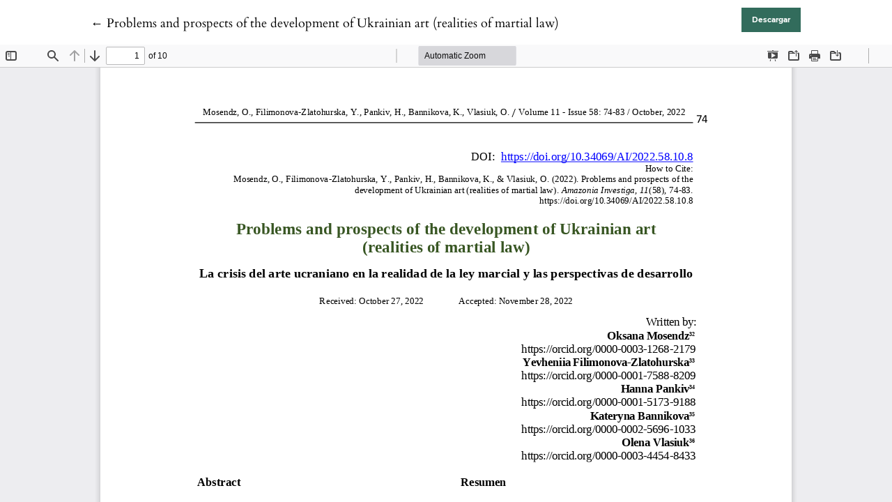

--- FILE ---
content_type: text/html; charset=utf-8
request_url: https://amazoniainvestiga.info/index.php/amazonia/article/view/2168/3023
body_size: 1780
content:

<!DOCTYPE html>
<html lang="es-ES" xml:lang="es-ES">
<head>
	<meta charset="utf-8">
	<meta name="viewport" content="width=device-width, initial-scale=1.0">
	<title>
		Vista de Problems and prospects of the development of Ukrainian art (realities of martial law)
							| Amazonia Investiga
			</title>

	
<meta name="generator" content="Open Journal Systems 3.3.0.5">
<!-- Global site tag (gtag.js) - Google Analytics -->
<script async src="https://www.googletagmanager.com/gtag/js?id=G-QH6N5P0BN4"></script>
<script>
  window.dataLayer = window.dataLayer || [];
  function gtag(){dataLayer.push(arguments);}
  gtag('js', new Date());

  gtag('config', 'G-QH6N5P0BN4');
</script>
<!-- Hotjar Tracking Code for https://amazoniainvestiga.info/ -->
<script>
    (function(h,o,t,j,a,r){
        h.hj=h.hj||function(){(h.hj.q=h.hj.q||[]).push(arguments)};
        h._hjSettings={hjid:1944711,hjsv:6};
        a=o.getElementsByTagName('head')[0];
        r=o.createElement('script');r.async=1;
        r.src=t+h._hjSettings.hjid+j+h._hjSettings.hjsv;
        a.appendChild(r);
    })(window,document,'https://static.hotjar.com/c/hotjar-','.js?sv=');
</script>
<script src="https://crossmark-cdn.crossref.org/widget/v2.0/widget.js"></script>

<!-- SLIDER -->
<script>			                                    document.addEventListener('DOMContentLoaded', function() {
													  const sliderHome = document.querySelector('.slider-home');
													  const prevHome = document.querySelector('.prev-home');
													  const nextHome = document.querySelector('.next-home');
													  const dotsHome = document.querySelectorAll('.indicators-home .dot-home');
													  let currentIndexHome = 0;

													  function showSlideHome(index) {
													    const totalSlidesHome = document.querySelectorAll('.slide-home').length;
													    
													    if (index >= totalSlidesHome) {
													      currentIndexHome = 0;
													    } else if (index < 0) {
													      currentIndexHome = totalSlidesHome - 1;
													    } else {
													      currentIndexHome = index;
													    }

													    sliderHome.style.transform = 'translateX(' + (-currentIndexHome * 100) + '%)';
													    dotsHome.forEach(dot => dot.classList.remove('active'));
													    dotsHome[currentIndexHome].classList.add('active');
													  }

													  prevHome.addEventListener('click', () => showSlideHome(currentIndexHome - 1));
													  nextHome.addEventListener('click', () => showSlideHome(currentIndexHome + 1));
													  dotsHome.forEach((dot, index) => dot.addEventListener('click', () => showSlideHome(index)));

													  setInterval(() => showSlideHome(currentIndexHome + 1), 3000);
													});
 </script>
<!--PESTAÑAS -->
<script>
						        document.addEventListener('DOMContentLoaded', () => {
						            const tabs = document.querySelectorAll('.nav-tab li a');
						            const panels = document.querySelectorAll('.panel');

						            // Mostrar solo el primer panel al cargar la página
						            panels.forEach((panel, index) => {
						                panel.style.display = index === 0 ? 'block' : 'none';
						            });

						            tabs.forEach(tab => {
						                tab.addEventListener('click', (event) => {
						                    event.preventDefault(); // Evita el comportamiento predeterminado del enlace
						                    const panelId = tab.getAttribute('data-target');

						                    panels.forEach(p => {
						                        p.style.display = 'none';
						                    });

						                    const panel = document.getElementById(panelId);
						                    if (panel) {
						                        panel.style.display = 'block';
						                    }

						                    tabs.forEach(t => {
						                        t.classList.remove('active');
						                    });

						                    tab.classList.add('active');
						                });
						            });

						            // Añadir la clase active al primer tab al cargar la página
						            tabs[0].classList.add('active');
						        });
						    </script>
<!--SIDEBAR-->

<script>
								document.addEventListener('DOMContentLoaded', function () {
							    var collapsibleSections = document.querySelectorAll('.collapsible h2');

							    collapsibleSections.forEach(function (section) {
							        section.addEventListener('click', function () {
							            var content = this.nextElementSibling;
							            content.classList.toggle('active');
							            this.classList.toggle('active');
							        });
							    });
							});		
  							 </script>
<!--AUTORES-->
<script>			                                    document.addEventListener('DOMContentLoaded', function() {
													  const sliderHome2 = document.querySelector('.slider-home2');
													  const prevHome2 = document.querySelector('.prev-home2');
													  const nextHome2 = document.querySelector('.next-home2');
													  const dotsHome2 = document.querySelectorAll('.indicators-home2 .dot-home2');
													  let currentIndexHome2 = 0;

													  function showSlideHome2(index) {
													    const totalSlidesHome2 = document.querySelectorAll('.slide-home2').length;
													    
													    if (index >= totalSlidesHome2) {
													      currentIndexHome2 = 0;
													    } else if (index < 0) {
													      currentIndexHome2 = totalSlidesHome2 - 1;
													    } else {
													      currentIndexHome2 = index;
													    }

													    sliderHome2.style.transform = 'translateX(' + (-currentIndexHome2 * 100) + '%)';
													    dotsHome2.forEach(dot => dot.classList.remove('active'));
													    dotsHome2[currentIndexHome2].classList.add('active');
													  }

													  prevHome2.addEventListener('click', () => showSlideHome2(currentIndexHome2 - 1));
													  nextHome2.addEventListener('click', () => showSlideHome2(currentIndexHome2 + 1));
													  dotsHome2.forEach((dot, index) => dot.addEventListener('click', () => showSlideHome2(index)));

													  setInterval(() => showSlideHome2(currentIndexHome2 + 1), 5000);
													});
 </script>
	<link rel="stylesheet" href="https://amazoniainvestiga.info/plugins/themes/classic/resources/app.min.css?v=3.3.0.5" type="text/css" /><link rel="stylesheet" href="https://amazoniainvestiga.info/index.php/amazonia/$$$call$$$/page/page/css?name=stylesheet" type="text/css" />
</head>
<body class="page-view-pdf">
	<div class="pdf-header">
		<div class="pdf-return-article">
			<a href="https://amazoniainvestiga.info/index.php/amazonia/article/view/2168" class="back-button">
				←
				<span class="sr-only">
											Volver a los detalles del artículo
									</span>
									Problems and prospects of the development of Ukrainian art (realities of martial law)
							</a>
		</div>
				<div class="pdf-download-button">
			<a href="https://amazoniainvestiga.info/index.php/amazonia/article/download/2168/3023/7183" class="btn btn-primary" download>
				<span class="label">
					Descargar
				</span>
			</a>
		</div>
	</div>

	<div id="pdfCanvasContainer" class="pdf-frame">
		<iframe src="https://amazoniainvestiga.info/plugins/generic/pdfJsViewer/pdf.js/web/viewer.html?file=https%3A%2F%2Famazoniainvestiga.info%2Findex.php%2Famazonia%2Farticle%2Fdownload%2F2168%2F3023%2F7183" width="100%" height="100%" style="min-height: 500px;" allowfullscreen webkitallowfullscreen></iframe>
	</div>
	
</body>
</html>
